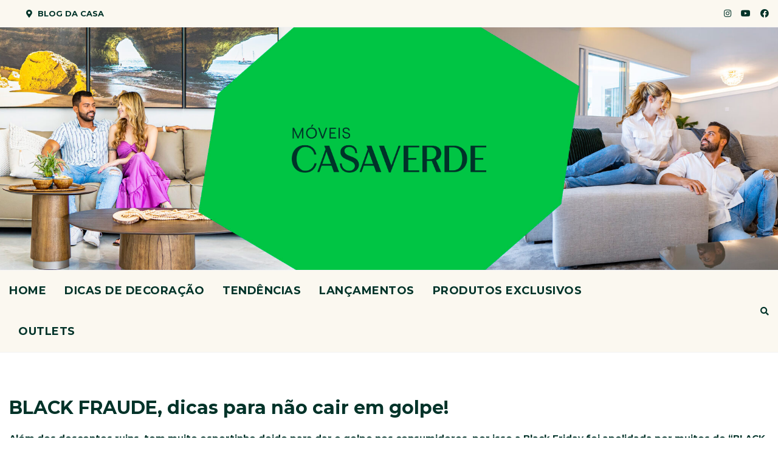

--- FILE ---
content_type: application/javascript
request_url: https://blog.moveiscasaverde.com.br/wp-content/plugins/gutentor/assets/js/gutentor.min.js?ver=3.2.3
body_size: 7644
content:
(function(t){function a(r){if(o[r])return o[r].exports;var n=o[r]={i:r,l:!1,exports:{}};return t[r].call(n.exports,n,n.exports,a),n.l=!0,n.exports}var o={};return a.m=t,a.c=o,a.d=function(t,o,r){a.o(t,o)||Object.defineProperty(t,o,{configurable:!1,enumerable:!0,get:r})},a.n=function(t){var o=t&&t.__esModule?function(){return t['default']}:function(){return t};return a.d(o,'a',o),o},a.o=function(t,a){return Object.prototype.hasOwnProperty.call(t,a)},a.p='',a(a.s=5)})({5:function(){(function(t){function a(t){return'boolean'==typeof t?t:'true'===t}function o(t){let o={};t[0].hasAttribute('data-dots')&&(o.dots=a(t.data('dots'))),t[0].hasAttribute('data-arrows')&&(o.arrows=a(t.data('arrows'))),t[0].hasAttribute('data-infinite')&&(o.infinite=a(t.data('infinite'))),t[0].hasAttribute('data-speed')&&(o.speed=parseInt(t.data('speed'))),t[0].hasAttribute('data-slideitemdesktop')&&(o.slidesToShow=parseInt(t.data('slideitemdesktop'))),t[0].hasAttribute('data-slidescroll-desktop')&&(o.slidesToScroll=parseInt(t.data('slidescroll-desktop'))),o.nextArrow=t[0].hasAttribute('data-nextarrow')?'<span class="slick-next"><i class="'+t.data('nextarrow')+'"></i></span>':'<span class="slick-next"><i class="fas fa-angle-right"></i></span>',o.prevArrow=t[0].hasAttribute('data-prevarrow')?'<span class="slick-prev"><i class="'+t.data('prevarrow')+'"></i></span>':'<span class="slick-prev"><i class="fas fa-angle-left"></i></span>',t[0].hasAttribute('data-autoplay')&&(o.autoplay=a(t.data('autoplay')),t[0].hasAttribute('data-autoplayspeed')&&(o.autoplaySpeed=parseInt(t.data('autoplayspeed'))),t[0].hasAttribute('data-pauseonfocus')&&(o.pauseOnFocus=a(t.data('pauseonfocus'))),t[0].hasAttribute('data-pauseonhover')&&(o.pauseOnHover=a(t.data('pauseonhover')))),t[0].hasAttribute('data-draggable')&&(o.draggable=a(t.data('draggable'))),t[0].hasAttribute('data-fade')&&(o.fade=a(t.data('fade'))),t[0].hasAttribute('data-blockimagesliderfade')&&(o.fade=a(t.data('blockimagesliderfade'))),t[0].hasAttribute('data-cmondesktop')&&(o.centerMode=a(t.data('cmondesktop')),a(t.data('cmondesktop'))&&t[0].hasAttribute('data-cmpaddingdesktop')&&(o.centerPadding=t.data('cmpaddingdesktop')));let r={},n={};t[0].hasAttribute('data-slideitemtablet')&&(r.slidesToShow=parseInt(t.data('slideitemtablet'))),t[0].hasAttribute('data-slidescroll-tablet')&&(r.slidesToScroll=parseInt(t.data('slidescroll-tablet'))),t[0].hasAttribute('data-dotstablet')&&(r.dots=a(t.data('dotstablet'))),t[0].hasAttribute('data-arrowstablet')&&(r.arrows=a(t.data('arrowstablet'))),t[0].hasAttribute('data-cmontablet')&&(r.centerMode=a(t.data('cmontablet')),a(t.data('cmontablet'))&&t[0].hasAttribute('data-cmpaddingtablet')&&(r.centerPadding=t.data('cmpaddingtablet'))),t[0].hasAttribute('data-slideitemmobile')&&(n.slidesToShow=parseInt(t.data('slideitemmobile'))),t[0].hasAttribute('data-slidescroll-mobile')&&(n.slidesToScroll=parseInt(t.data('slidescroll-mobile'))),t[0].hasAttribute('data-dotsmobile')&&(n.dots=a(t.data('dotsmobile'))),t[0].hasAttribute('data-arrowsmobile')&&(n.arrows=a(t.data('arrowsmobile'))),t[0].hasAttribute('data-cmonmobile')&&(n.centerMode=a(t.data('cmonmobile')),a(t.data('cmonmobile'))&&t[0].hasAttribute('data-cmpaddingmobile')&&(n.centerPadding=t.data('cmpaddingmobile')));o.responsive=[],o.responsive.push({breakpoint:1024,settings:r}),o.responsive.push({breakpoint:480,settings:n}),t[0].hasAttribute('data-arrowspositiondesktop')&&'gutentor-slick-a-default-desktop'!==t.data('arrowspositiondesktop')&&(o.appendArrows=t.siblings('.gutentor-slick-arrows')),L.hasClass('rtl')&&(o.rtl=!0),t.hasClass('slick-initialized')?t.slick('refresh'):t.slick(o)}function r(t,a=!1,o=!1){let r={};r=a?{type:'image',closeBtnInside:!1,fixedContentPos:!1}:{type:'iframe',mainClass:'mfp-fade',removalDelay:160,preloader:!1,fixedContentPos:!1},o&&(r.gallery={enabled:!0,navigateByImgClick:!0,preload:[0,1]},r.callbacks={elementParse:function(t){t.type='g-popup-video'===t.el[0].getAttribute('data-media-type')?'iframe':'image'}}),t.magnificPopup(r)}function n(t){let a={barColor:t.data('barcolor'),trackColor:t.data('trackcolor'),scaleColor:t.data('scalecolor'),size:t.data('size'),lineCap:t.data('linecap'),animate:t.data('animate'),lineWidth:t.data('linewidth')};t.easyPieChart(a)}function i(t){let a=parseInt(t.data('start')),o=parseInt(t.data('end')),r=parseInt(t.data('duration')),n=new CountUp(t[0],a,o,0,r);n.start()}function d(a){let o=t(window).scrollTop(),r=o+t(window).height(),n=t(a).offset().top,i=n+t(a).height();return i<=r&&n>=o}function s(){t('.gutentor-single-item-number,.gutentor-counter-number-main').each(function(){let a=t(this);d(a)&&!a.hasClass('g-c-loaded')&&(a.addClass('g-c-loaded'),i(a))}),t('.gutentor-progressbar-circular,.gutentor-element-progressbar-circular').each(function(){let a=t(this);d(a)&&!a.hasClass('g-c-loaded')&&(a.addClass('g-c-loaded'),n(a))}),t('.gutentor-porgress-bar-item .progressbar,.gutentor-element-progressbar-box .gutentor-element-progressbar-horizontal').each(function(){let a=t(this);d(a)&&!a.hasClass('g-c-loaded')&&(a.addClass('g-c-loaded'),a.css('width',a.attr('data-width')+'%'))})}function l(t){let a=t.data('eventdate');if(void 0===a||null===a)return t.html('<span>Please set validate Date and time for countdown </span>'),!1;let o=t.data('expiredtext'),r=t.find('.day'),n=t.find('.hour'),i=t.find('.min'),d=t.find('.sec'),s=a.split('T');if(2!==s.length)return!1;let l=s[0],g=s[1],c=l.split('-');if(3!==c.length)return!1;let p=g.split(':');if(3!==p.length)return!1;let u=parseInt(c[0]),m=parseInt(c[1])-1,f=parseInt(c[2]),v=parseInt(p[0]),h=parseInt(p[1]),b=parseInt(p[2]),w=new Date(u,m,f,v,h,b,0).getTime(),C=setInterval(function(){var a=Math.floor;let s=new Date().getTime(),l=w-s,g=a(l/86400000),c=a(l%86400000/3600000),p=a(l%3600000/60000),u=a(l%60000/1e3);r.html(g),n.html(c),i.html(p),d.html(u),0>l&&(clearInterval(C),t.html('<span>'+o+'</span>'))},1e3)}function g(){B.on('click','.gutentor-tabs-list',function(){let a=t(this),o=a.data('index'),r=a.closest('.gutentor-tabs'),n=r.next('.gutentor-tabs-content-wrap'),i=n.find('.'+o);i.siblings().removeClass('gutentor-tab-content-active'),a.siblings().removeClass('gutentor-tab-active'),i.addClass('gutentor-tab-content-active'),a.addClass('gutentor-tab-active')})}function c(a){B.on('click',a,function(o){o.preventDefault(),'.gutentor-show-more-button'===a?t(this).closest('.gutentor-single-item-content').addClass('show-more-content'):'.gutentor-show-less-action-button'===a?t(this).closest('.gutentor-single-item-content').removeClass('show-more-content'):'.gutentor-adv-s-m-btn'===a?t(this).closest('.g-m-advance-show-more').addClass('g-show-more-content'):'.gutentor-adv-s-l-btn'==a&&t(this).closest('.g-m-advance-show-more').removeClass('g-show-more-content')})}function p(t){let a;switch(t){case'gp4-animation-1':a='<div class="gutentor-loading-wrap"></div>';break;case'gp4-animation-2':a='<div class="gutentor-loading-wrap"><div class="gutentor-loading-2"><div></div><div></div><div></div></div></div>';break;case'gp4-animation-3':a='<div class="gutentor-loading-wrap"><div class="gutentor-loading-3"><div></div><div></div><div></div><div></div><div></div><div></div><div></div><div></div><div></div><div></div><div></div><div></div></div></div>';break;case'gp4-animation-4':a='<div class="gutentor-loading-wrap"></div>';break;case'gp4-animation-5':a='<div class="gutentor-loading-wrap"><div class="gutentor-loading-5"></div></div>';break;default:a='';}return a}function u(a,o,r=!1){o.innerBlockType=a.data('i-b'),o.blockId=a.find('.gutentor-post-module').data('gbid'),o.postId=a.data('gpid'),a.find('.gutentor-filter-navigation').length?(o.gTax=a.find('.gutentor-filter-navigation').data('gtax'),o.gTerm=a.find('.gutentor-filter-item-active').children().attr('data-gterm'),'gAll'===o.gTerm&&(o.allOpt=a.find('.gutentor-filter-item-active').children().attr('data-all-opt'))):(o.gTax='default',o.gTerm='default'),o.paged||(o.paged=1),a.find('.g-fm-search').length&&(o.s=a.find('.g-fm-search').val()),t.ajax({type:'GET',url:gutentorLS.restUrl+'gutentor-self-api/v1/gadvancedb',data:o,beforeSend:function(t){a.addClass(a.data('l-ani')),t.setRequestHeader('X-WP-Nonce',gutentorLS.restNonce),a.removeClass('gutentor-loaded'),a.find('.gutentor-post-module .grid-container').append(p(a.data('l-ani')))}}).done(function(n){r?a.find('.gutentor-post-module .grid-container .grid-row').append(t(n.pBlog).find('.grid-container .grid-row').html()):a.find('.gutentor-post-module').replaceWith(n.pBlog),a.find('.gutentor-pagination').children().not(':first-child').not(':last-child').remove();let i=parseInt(o.paged),d=parseInt(n.max_num_pages);a.find('.gutentor-pagination').children('.gutentor-pagination-prev').after(n.pagination).children().attr('data-gpage',1<i?i-1:1),a.attr('data-maxnumpages',d),a.find('.gutentor-pagination').children('.gutentor-pagination-next').children().attr('data-gpage',d>i?i+1:d),1>=i?(a.find('.gutentor-pagination').children('.gutentor-pagination-prev').children().addClass('gutentor-disabled'),a.find('.gutentor-navigation').find('.g-nav-prev').addClass('gutentor-disabled')):(a.find('.gutentor-pagination').children('.gutentor-pagination-prev').children().removeClass('gutentor-disabled'),a.find('.gutentor-navigation').find('.g-nav-prev').removeClass('gutentor-disabled')),d<=i?(a.find('.gutentor-pagination').children('.gutentor-pagination-next').children().addClass('gutentor-disabled'),a.find('.gutentor-navigation').find('.g-nav-next').addClass('gutentor-disabled'),a.find('.gutentor-post-footer.g-ap-load-more-template a.gutentor-button').addClass('gutentor-disabled')):(a.find('.gutentor-pagination').children('.gutentor-pagination-next').children().removeClass('gutentor-disabled'),a.find('.gutentor-navigation').find('.g-nav-next').removeClass('gutentor-disabled'),a.find('.gutentor-post-footer.g-ap-load-more-template a.gutentor-button').removeClass('gutentor-disabled')),a.find('.gutentor-post-module').each(function(){F(t(this))})}).fail(function(t,a,o){console.log(t+' :: '+a+' :: '+o)}).always(function(){t('.g-edd-cart .edd-no-js').hide(),t('.g-edd-cart .edd-add-to-cart').addClass('edd-has-js'),a.removeClass(a.data('l-ani')),a.addClass('gutentor-loaded'),a.find('.gutentor-post-module .grid-container').find('.gutentor-loading-wrap').remove()})}function m(a,o){if(o.attr('devices')){let r=JSON.parse(o.attr('devices'));Array.isArray(r)&&(r.includes('desktop')&&991<window.screen.width?t.magnificPopup.open(a):r.includes('mobile')&&768>window.screen.width?t.magnificPopup.open(a):r.includes('tablet')&&767<=window.screen.width&&991>=window.screen.width&&t.magnificPopup.open(a))}else t.magnificPopup.open(a)}function f(t,a){function o(){clearTimeout(U),a.attr('timing')&&(U=setTimeout(function(){a.attr('g-adv-popup-open')||(m(t,a),a.attr('g-adv-popup-open',!0))},1e3*parseFloat(a.attr('timing'))))}window.onload=o,window.onmousemove=o,window.onmousedown=o,window.ontouchstart=o,window.ontouchmove=o,window.onclick=o,window.onkeydown=o,window.addEventListener('scroll',o,!0)}function v(){function a(t){return!!(t&&'1'==t)}let o={},r={},n={},d='';t('.g-adv-popup').each(function(s){let i=t(this),l='g-adv-popup-mfp ';if(r[s]={},o[s]={},n[s]='.gadvpopupwow{visibility:hidden;}',i.attr('closeBtnCol')&&(n[s]+='.'+i.attr('id')+'-mfp .mfp-close{color:'+i.attr('closeBtnCol')+';}'),i.attr('bgCol')||i.attr('bgGradient')){let t=i.attr('bgType')?i.attr('bgType'):'',a='solid'===t&&i.attr('bgCol')?i.attr('bgCol'):'',o='gradient'===t&&i.attr('bgGradient')?i.attr('bgGradient'):'',r='solid'===t&&a?'none':'',d='gradient'===t&&i.attr('bgGradient')?'transparent':'';n[s]+='.gutentor-active .mfp-bg{'+b('background-color',a)+b('background-image',r)+b('background-image',o)+b('background-color',d)+'}'}l+=i.attr('id')+'-mfp ',o[s]={type:'inline',items:{src:'#'+i.attr('id')}},i.attr('type')&&(l+='g-adv-popup-'+i.attr('type')+' ','modal'===i.attr('wval')&&(o[s].modal=!0),'modal'===i.attr('type')&&i.attr('wval')&&i.attr('wunit')&&(n[s]+='.'+i.attr('id')+'-mfp .mfp-container .mfp-content{width:'+i.attr('wval')+i.attr('wunit')+';}'),'side'===i.attr('type')&&i.attr('side')&&((i.attr('x')||i.attr('y'))&&i.attr('sideunit')&&('top-left'===i.attr('side')?(d+='left:'+i.attr('x')+i.attr('sideunit')+' !important;',d+='top:'+i.attr('y')+i.attr('sideunit')+' !important;'):'top-right'===i.attr('side')?(d+='right:'+i.attr('x')+i.attr('sideunit')+' !important;',d+='top:'+i.attr('y')+i.attr('sideunit')+' !important;'):'bottom-left'===i.attr('side')?(d+='left:'+i.attr('x')+i.attr('sideunit')+' !important;',d+='bottom:'+i.attr('y')+i.attr('sideunit')+' !important;'):'bottom-right'===i.attr('side')&&(d+='right:'+i.attr('x')+i.attr('sideunit')+' !important;',d+='bottom:'+i.attr('y')+i.attr('sideunit')+' !important;')),i.attr('wval')&&i.attr('wunit')&&(d+='width:'+i.attr('wval')+i.attr('wunit')+';'),n[s]+='.'+i.attr('id')+'-mfp {'+d+'}',l+='g-adv-popup-side-'+i.attr('side')+' ')),l&&(o[s].mainClass=l),o[s].closeOnBgClick=a(i.attr('closeonbgclick')),o[s].closeBtnInside=a(i.attr('closebtninside')),o[s].showCloseBtn=a(i.attr('showclosebtn')),o[s].enableEscapeKey=a(i.attr('enableescapekey')),o[s].fixedContentPos=a(i.attr('fixedcontentpos')),o[s].fixedBgPos=a(i.attr('fixedbgpos')),!o[s].closeBtnInside&&t('body').hasClass('admin-bar')&&(n[s]+='.'+i.attr('id')+'-mfp {top:32px !important;}'),o[s].callbacks={beforeOpen:function(){n[s]&&t('head').append('<style id="gutentor-adv-popup-style">'+n[s]+'</style>'),i.attr('animation')&&(this.st.mainClass=this.st.mainClass+' animated '+i.attr('animation'))},open:function(){if(A(t('.mfp-container')),'undefined'!=typeof WOW){let t=new WOW({boxClass:'gadvpopupwow'});t.init()}t('.mfp-bg').removeClass(this.st.mainClass),('top'===i.attr('type')||'bottom'===i.attr('type')||'side'===i.attr('type'))&&t('.mfp-bg').remove()},close:function(){t('#gutentor-adv-popup-style').remove()}},i.attr('trigger')&&('load'===i.attr('trigger')?i.attr('timing')?setTimeout(function(){m(o[s],i)},1e3*parseFloat(i.attr('timing'))):m(o[s],i):'click'===i.attr('trigger')?B.on('click','.'+i.attr('clickclass'),function(t){t.preventDefault(),m(o[s],i)}):'idle'===i.attr('trigger')?f(o[s],i):'scroll'===i.attr('trigger')&&(r[s].lastScrollTop=0,r[s].open=!1,r[s].lastDirection='',r[s].scrollDistance=t(window).scrollTop(),r[s].triggerDistance=0,i.attr('sval')&&(r[s].triggerDistance=parseInt(i.attr('sval')),i.attr('sunit')&&'%'===i.attr('sunit')&&(r[s].triggerDistance=t(window).height()*r[s].triggerDistance/100),t(window).scroll(function(){if(!r[s].open){let a=t(this).scrollTop();a>r[s].lastScrollTop?('downscroll'===r[s].lastDirection?r[s].scrollDistance+=a-r[s].lastScrollTop:r[s].scrollDistance-=a-r[s].lastScrollTop,r[s].lastDirection='downscroll','top'===i.attr('direction')&&r[s].scrollDistance>r[s].triggerDistance&&(m(o[s],i),r[s].open=!0)):('upscroll'===r[s].lastDirection?r[s].scrollDistance+=r[s].lastScrollTop-a:r[s].scrollDistance-=a-r[s].lastScrollTop,r[s].lastDirection='upscroll','bottom'===i.attr('direction')&&r[s].scrollDistance>r[s].triggerDistance&&(m(o[s],i),r[s].open=!0)),r[s].lastScrollTop=a}}))))})}function h(){function a(a){a.find('script').each(function(){!o.includes(t(this).attr('src'))&&t(this).attr('src')&&t('head').append('<script type=\'text/javascript\' src=\''+t(this).attr('src')+'\' />'),t(this).remove()}),a.find('link').each(function(){!r.includes(t(this).attr('href'))&&t(this).attr('href')&&t(this).attr('rel')&&'stylesheet'===t(this).attr('rel')&&t('head').append('<link rel=\'stylesheet\' href=\''+t(this).attr('href')+'\' />'),t(this).remove()}),a.find('.wow').addClass('gadvpopupwow').removeClass('wow'),L.append(a),v()}let o=[],r=[];if(function(){let a=window.document.getElementsByTagName('script');t(a).each(function(){t(this).attr('src')&&o.push(t(this).attr('src'))})}(),function(){let a=window.document.getElementsByTagName('link');t(a).each(function(){t(this).attr('href')&&r.push(t(this).attr('href'))})}(),'ajax'!=gutentorLS.adv_popup_load)a(t('.g-adv-popup'));else{let o={condition:gutentorLS.condition};t.ajax({type:'GET',url:gutentorLS.restUrl+'gutentor-self-api/v1/popup',data:o,beforeSend:function(t){t.setRequestHeader('X-WP-Nonce',gutentorLS.restNonce)}}).done(function(o){o&&o.map((o)=>{let r=t(o);a(r)})}).fail(function(t,a,o){console.log(t+' :: '+a+' :: '+o)}).always(function(){})}}function b(t,a){return a?`${t}: ${a};`:''}function w(t){let a=t.closest('.gutentor-advanced-post-module');a.attr('data-maxnumpages')&&2>parseInt(a.attr('data-maxnumpages'))?t.addClass('gutentor-disabled'):t.removeClass('gutentor-disabled')}function C(){B.on('mouseenter','.g-m-popover.g-po-e-hover .g-m-popover-normal',function(){t(this).next('.g-m-popover-content').removeClass('d-none')}),B.on('mouseleave','.g-m-popover.g-po-e-hover .g-m-popover-normal',function(){t(this).next('.g-m-popover-content').addClass('d-none')}),B.on('click','.g-m-popover.g-po-e-hover .g-m-popover-normal',function(t){t.preventDefault()}),B.on('click','.g-m-popover.g-po-e-click .g-m-popover-normal',function(a){t(this).next('.g-m-popover-content').toggleClass('d-none'),a.preventDefault()}),t('.g-m-popover.g-m-popover-c-on').find('.g-m-popover-content').removeClass('d-none')}function y(t){let a=t.find('.gutentor-news-ticker-data'),o=t.find('.gutentor-news-ticker-controls').find('.gutentor-news-ticker-pause'),r=t.find('.gutentor-news-ticker-controls').find('.gutentor-news-ticker-prev'),n=t.find('.gutentor-news-ticker-controls').find('.gutentor-news-ticker-next'),i={type:'horizontal',direction:'right',speed:600,controls:{toggle:o}};t.attr('data-type')&&(i.type=t.attr('data-type'),'marquee'!==t.attr('data-type')&&(i.controls.prev=r,i.controls.next=n)),t.attr('data-direction')&&(i.direction=t.attr('data-direction')),t.attr('data-speed')&&(i.speed=+t.attr('data-speed')),t.attr('data-pauseOnHover')&&(i.pauseOnHover='1'===t.attr('data-pauseOnHover')),a.AcmeTicker(i)}function k(t){let a=t.attr('data-icon'),o=t.find('.gutentor-button');o.hasClass('gutentor-icon-before')&&o.prepend('<i class="gutentor-button-icon '+a+'" ></i>'),o.hasClass('gutentor-icon-after')&&o.append('<i class="gutentor-button-icon '+a+'" ></i>')}function x(a){'undefined'!=typeof t.fn.flexMenu&&a.length&&(a.flexMenu({threshold:0,cutoff:0,linkText:'<span class="screen-reader-text">More</span>',linkTextAll:'<span class="screen-reader-text">More</span>',linkTitle:'',linkTitleAll:'',showOnHover:!!(991<N)}),!H&&B.click(function(a){let o=t('ul.flexMenu-popup');0<t(a.target).closest('li.flexMenu-viewMore ').length||!o.length||!o.is(':visible')||t('li.flexMenu-viewMore > a').trigger('click')}),H=!0)}function A(a){if(s(),t('.gutentor-post-footer.g-ap-load-more-template a.gutentor-button').each(function(){w(t(this))}),'undefined'!=typeof t.fn.slick&&(t('.gutentor-slider-wrapper').each(function(){o(t(this))}),t('.gutentor-module-slider-row').each(function(){o(t(this))}),t('.gutentor-carousel-row').each(function(){o(t(this))}),t('.gutentor-image-carousel-row').each(function(){o(t(this))}),t('.gutentor-module-carousel-row').each(function(){o(t(this))})),t('.gutentor-countdown-wrapper').each(function(){l(t(this))}),C(),'undefined'!=typeof t.fn.AcmeTicker&&t('.gutentor-post-module-p5').each(function(){y(t(this))}),t('.g-edd-cart').each(function(){k(t(this))}),x(a.find('.g-responsive-menu')),_(),'undefined'!=typeof t.fn.theiaStickySidebar&&t('.gutentor-enable-sticky-column').each(function(){M(t(this))}),P(),'undefined'!=typeof t.fn.imagesLoaded){let o=a.find('.gutentor-gallery-wrapper');o.each(function(){D(t(this))});let r=t('.gutentor-post-module-p1');r.each(function(){S(t(this))})}E||T(),'undefined'!=typeof t.fn.isotope&&(a.find('.g-gm-item-wrap').hasClass('isotope')&&a.find('.g-gm-item-wrap').isotope('reloadItems').isotope(),a.find('.gutentor-filter-item-wrap').hasClass('isotope')&&a.find('.gutentor-filter-item-wrap').isotope('reloadItems').isotope()),a.find('.gutentor-gallery-wrapper').each(function(){let a=t(this);if(a.hasClass('enable-masonry')){let t=a.find('.full-width-row');t.masonry({itemSelector:'.gutentor-gallery-item'})}}),a.find('.gutentor-post-module-p1').each(function(){let a=t(this);if(a.hasClass('g-masonry')){let t=a.find('.grid-row');t.masonry({itemSelector:'.gutentor-post'})}}),a.find('.g-gm-module').each(function(){let a=t(this);if(a.hasClass('g-on-masonry')){let t=a.find('.g-gm-item-wrap');t.masonry({itemSelector:'.g-gm-col '})}})}function T(){function a(a){let o=a.closest('.g-fm-module');n=o.attr('data-filter-number'),s[n]=new RegExp(a.val(),'gi');let r=a.closest('.g-fm-module').find('.g-gm-item-wrap');r.isotope(),r.data('isotope').filteredItems.length?t('.g-nothing-found').hide():t('.g-nothing-found').show()}function o(t){let a='';for(let o in t)a+=t[o];return a}let n,i={},d={},s={},l=t('.g-fm-module');l.length&&l.find('.g-gm-item-wrap').isotope({itemSelector:'.g-gm-col',layoutMode:'fitRows',filter:function(){let a=t(this),o=!(n&&s[n])||a.text().match(s[n]),r=!(n&&d[n])||a.is(d[n]);return o&&r}}),B.on('click','.g-fm-fi',function(){t(this).siblings().removeClass('g-fm-active'),t(this).addClass('g-fm-active');let a=t(this).closest('.g-fm-module');n=a.attr('data-filter-number');let r=t(this),s=r.parents('.g-fm-fis'),l=s.attr('data-filter-group');i[n]===void 0&&(i[n]={}),i[n][l]=r.attr('data-filter'),d[n]===void 0&&(d[n]={}),d[n]=o(i[n]);let g=r.closest('.g-fm-module').find('.g-gm-item-wrap');g.isotope()}),t('.g-gm-module').find('.grid-container').each(function(){let a=t('.g-nothing-found-text').text();a=a?a:'Nothing Found!!!!';let o='<div class="g-nothing-found">'+a+'</div>';t(this).append(o),t('.g-nothing-found').hide()}),t('.g-fm-module .g-fm-search').keyup(function(t,a){let o;return a=a||100,function(){clearTimeout(o);let r=arguments,n=this;o=setTimeout(function(){t.apply(n,r)},a)}}(function(){a(t(this))})),t('.g-fm-module .g-fm-search').on('search',function(){a(t(this))}),B.find('.g-fm-module').each(function(a){let o=t(this);o.attr('data-filter-number',a)}),B.find('.g-gm-module').each(function(){let a=t(this);if(a.hasClass('g-on-masonry')){let t=a.find('.g-gm-item-wrap');t.isotope({layoutMode:'masonry'})}let o=t(this);if(o.hasClass('g-on-popup')){let a=o.find('.g-gm-item-wrap');'undefined'!=typeof t.fn.imagesLoaded&&a.imagesLoaded(function(){o.fadeIn('slow'),a.masonry({itemSelector:'.g-gm-col '})})}let n=o.find('.g-gm-popup'),i=n.attr('data-media-type');'g-popup-img'===i?r(n,!0,!0):r(n,!1,!0)}),E=!0}function D(t){if(t.hasClass('enable-masonry')){let a=t.find('.full-width-row');a.imagesLoaded(function(){t.fadeIn('slow'),a.masonry({itemSelector:'.gutentor-gallery-item'})})}r(t.find('.image-gallery'),!0,!0)}function S(t){if(t.hasClass('g-masonry')){let a=t.find('.grid-row');a.imagesLoaded(function(){t.fadeIn('slow'),a.masonry({itemSelector:'.gutentor-post'})})}}function F(t){if(t.hasClass('g-masonry')){let a=t.find('.grid-row');a.imagesLoaded(function(){a.masonry('destroy')})}S(t)}function P(){let t,a=document.getElementsByClassName('gutentor-bg-video');for(t=0;t<a.length;t++)a[t].hasAttribute('autoplay')&&(a[t].playing||(!a[t].hasAttribute('muted')&&(a[t].muted=!0),a[t].play()))}function _(){function a(t){let a='';for(let o in t)a+=t[o];return a}let o,n={},i={},d={},s=t('.gutentor-filter-item-wrap');s.length&&s.isotope({itemSelector:'.gutentor-gallery-item',layoutMode:'fitRows',filter:function(){let a=t(this),r=!(o&&d[o])||a.text().match(d[o]),n=!(o&&i[o])||a.is(i[o]);return r&&n}}),B.on('click','.gutentor-filter-btn',function(){t(this).siblings().removeClass('gutentor-filter-btn-active'),t(this).addClass('gutentor-filter-btn-active');let r=t(this).closest('.gutentor-filter-wrapper');o=r.attr('data-filter-number');let d=t(this),s=d.parents('.gutentor-filter-group'),l=s.attr('data-filter-group');n[o]===void 0&&(n[o]={}),n[o][l]=d.attr('data-filter'),i[o]===void 0&&(i[o]={}),i[o]=a(n[o]);let g=t(this).closest('.gutentor-filter-container').next('.gutentor-filter-item-wrap');g.isotope()}),t('.gutentor-search-filter').keyup(function(t,a){let o;return a=a||100,function(){clearTimeout(o);let r=arguments,n=this;o=setTimeout(function(){t.apply(n,r)},a)}}(function(){let a=t(this).closest('.gutentor-filter-wrapper');o=a.attr('data-filter-number'),d[o]=new RegExp(t(this).val(),'gi');let r=t(this).closest('.gutentor-filter-container').next('.gutentor-filter-item-wrap');r.isotope()})),B.find('.gutentor-filter-wrapper').each(function(a){let o=t(this);o.attr('data-filter-number',a),r(o.find('.image-gallery'),!0,!0);let n=o.find('.gutentor-filter-item-wrap');o.hasClass('enable-masonry')&&n.isotope({layoutMode:'masonry'})})}function M(){let t=thisSticky.find('.grid-row:first').children('.gutentor-single-column'),a=thisSticky.attr('data-top'),o=thisSticky.attr('data-bottom');t.theiaStickySidebar({additionalMarginTop:parseInt(a),additionalMarginBottom:parseInt(o)})}let B=t(document),I=t('.gutentor-element-progressbar'),O=t('.gutentor-element-counter'),G=t(window),L=t('body'),N=G.width(),E=!1,H=!1;s(),t(window).scroll(function(){s()}),B.on('click','.gutentor-filter-navigation .gutentor-filter-item>a',function(a){a.preventDefault();let o=t(this),r=o.closest('.gutentor-filter-list'),n=o.closest('.gutentor-advanced-post-module');return!o.parent().hasClass('gutentor-filter-item-active')&&void(r.find('.gutentor-filter-item').removeClass('gutentor-filter-item-active'),o.parent().addClass('gutentor-filter-item-active'),n.find('.gutentor-post-footer.g-ap-load-more-template a.gutentor-button').removeAttr('data-gpage'),n.find('.g-fm-search').length&&n.find('.g-fm-search').val(''),u(n,{}))}),B.on('click','.gutentor-pagination a',function(a){a.preventDefault();let o=t(this),r=o.closest('.gutentor-advanced-post-module');if(o.hasClass('gutentor-disabled'))return!1;if(o.parent().hasClass('gutentor-pagination-active'))return!1;let n=o.parent().siblings('.gutentor-pagination-active').children().attr('data-gpage');if(n==o.attr('data-gpage'))return!1;let i={paged:o.attr('data-gpage')};return!(parseInt(r.attr('data-maxnumpages'))<parseInt(i.paged))&&void u(r,i)}),B.on('click','.gutentor-navigation a',function(a){a.preventDefault();let o=t(this),r=o.closest('.gutentor-navigation'),n=o.closest('.gutentor-advanced-post-module');if(o.hasClass('gutentor-disabled'))return!1;let i,d=parseInt(r.attr('data-gpage'));i=o.hasClass('g-nav-prev')?d-1:d+1;let s={paged:i};r.attr('data-gpage',i),u(n,s)}),B.on('click','.gutentor-post-footer.g-ap-load-more-template a.gutentor-button',function(a){a.preventDefault();let o=t(this),r=o.closest('.gutentor-advanced-post-module');if(o.hasClass('gutentor-disabled'))return!1;o.attr('data-gpage')||o.attr('data-gpage',2);let n={paged:o.attr('data-gpage')};o.attr('data-gpage',parseInt(o.attr('data-gpage'))+1),u(r,n,!0)}),B.on('click','.g-search-icon',function(a){a.preventDefault();let o=t(this),r=o.closest('.gutentor-advanced-post-module');u(r,{})}),t(document).on('keydown','.gutentor-advanced-post-module .g-fm-search',function(a){let o=a.which;if(13===o){a.preventDefault();let o=t(this),r=o.closest('.gutentor-advanced-post-module');u(r,{})}});let U;B.ready(function(){'is_admin'in gutentorLS&&'is_on_adv_popup'in gutentorLS&&'adv_popup_load'in gutentorLS&&gutentorLS.is_on_adv_popup&&!gutentorLS.is_admin&&h(),B.on('click','.g-adv-popup-close',function(a){a.preventDefault(),t.magnificPopup.close()}),'undefined'!=typeof WOW&&new WOW().init(),t('.gutentor-video-popup-holder').each(function(){r(t(this))}),t('.g-v-btn').each(function(){r(t(this))}),t('.g-v-fp-btn').each(function(){r(t(this))}),t('.gutentor-element-button-link-popup').each(function(){r(t(this))}),t('.gutentor-post-footer.g-ap-load-more-template a.gutentor-button').each(function(){w(t(this))}),'undefined'!=typeof t.fn.slick&&(t('.gutentor-slider-wrapper').each(function(){o(t(this))}),t('.gutentor-module-slider-row').each(function(){o(t(this))}),t('.gutentor-carousel-row').each(function(){o(t(this))}),t('.gutentor-image-carousel-row').each(function(){o(t(this))}),t('.gutentor-module-carousel-row').each(function(){o(t(this))})),B.on('click','.gutentor-accordion-heading',function(a){var o=t(this),r=o.closest('.gutentor-accordion-wrap'),n=o.closest('.gutentor-single-item'),i=n.find('.gutentor-accordion-body'),d=r.siblings('.gutentor-accordion-wrap');d.each(function(){t(this).find('.gutentor-accordion-body').slideUp(),t(this).find('.gutentor-accordion-heading').removeClass('active')}),i.is(':visible')?(i.slideUp().removeClass('gutentor-active-body'),o.removeClass('active')):(i.slideDown().addClass('gutentor-active-body'),o.addClass('active')),a.preventDefault()}),B.on('click','.gutentor-module-accordion-item-heading',function(a){let o=t(this),r=o.closest('.gutentor-module-accordion'),n=o.closest('.gutentor-module-accordion-item'),i=n.find('.gutentor-module-accordion-body'),d=n.siblings('.gutentor-module-accordion-item'),s=o.find('.gutentor-module-accordion-icon');d.removeClass('gutentor-module-accordion-active'),r.hasClass('gutentor-module-accordion-enable-toggle')&&d.each(function(){t(this).find('.gutentor-module-accordion-body').slideUp(),t(this).find('.gutentor-module-accordion-icon').removeClass('gutentor-module-accordion-icon-active')}),i.is(':visible')?(i.slideUp(),s.removeClass('gutentor-module-accordion-icon-active'),i.removeClass('gutentor-module-accordion-icon-active'),n.removeClass('gutentor-module-accordion-active')):(i.slideDown(),i.addClass('gutentor-module-accordion-icon-active'),s.addClass('gutentor-module-accordion-icon-active'),n.addClass('gutentor-module-accordion-active'),A(i)),a.preventDefault()}),B.on('click','.g-toc-header',function(a){let o=t(this),r=o.closest('.gutentor-module-table-of-contents'),n=r.find('.g-toc-body');r.hasClass('g-enable-collapsible')&&(n.is(':visible')?(n.slideUp(),o.removeClass('g-collapsible-active')):(o.addClass('g-collapsible-active'),n.slideDown())),a.preventDefault()}),B.on('click','.gutentor-module-tabs-item',function(){let a=t(this),o=a.index(),r=a.closest('.gutentor-module-tabs-wrap'),n=r.data('id'),i='.gm-tc-'+n;a.hasClass('gutentor-tabs-nav-active')||(a.addClass('gutentor-tabs-nav-active'),a.siblings().removeClass('gutentor-tabs-nav-active'),r.find(i).eq(o).siblings().removeClass('gutentor-tabs-content-active'),r.find(i).eq(o).addClass('gutentor-tabs-content-active'),A(r.find(i).eq(o)),e.preventDefault())}),B.on('click','.gutentor-countup-wrap',function(){t(this).addClass('gutentor-countup-open')}),B.on('click','.gutentor-countup-box-close',function(){t('.gutentor-countup-box').addClass('hide-input'),t(this).hide()}),B.on('click','.gutentor-countup',function(){t('.gutentor-countup-box').removeClass('hide-input')}),t('.gutentor-countdown-wrapper').each(function(){l(t(this))}),C(),x(t('.g-responsive-menu')),c('.gutentor-show-more-button'),c('.gutentor-show-less-action-button'),c('.gutentor-adv-s-m-btn'),c('.gutentor-adv-s-l-btn'),'undefined'!=typeof t.fn.AcmeTicker&&(t('.gutentor-post-module-p5').each(function(){y(t(this))}),t(document).on('acmeTickerToggle',function(a,o){t(o).closest('.gutentor-news-ticker').toggleClass('gutentor-ticker-pause')})),g(),t('.g-edd-cart').each(function(){k(t(this))})}),B.on('click','.g-gm-popup',function(a){a.preventDefault(),t(this).magnificPopup.open()}),G.on('load',function(){if('undefined'!=typeof t.fn.imagesLoaded){let a=t('.gutentor-gallery-wrapper');a.each(function(){D(t(this))});let o=t('.gutentor-post-module-p1');o.each(function(){S(t(this))})}_(),'undefined'!=typeof t.fn.theiaStickySidebar&&t('.gutentor-enable-sticky-column').each(function(){M(t(this))}),t(document.body).on('added_to_cart',function(){setTimeout(function(){t('.gutentor-woo-add-to-cart .added_to_cart.wc-forward').addClass('gutentor-button button gutentor-post-button')},1)}),'undefined'!=typeof t.fn.isotope&&T(),P()})})(jQuery)}});